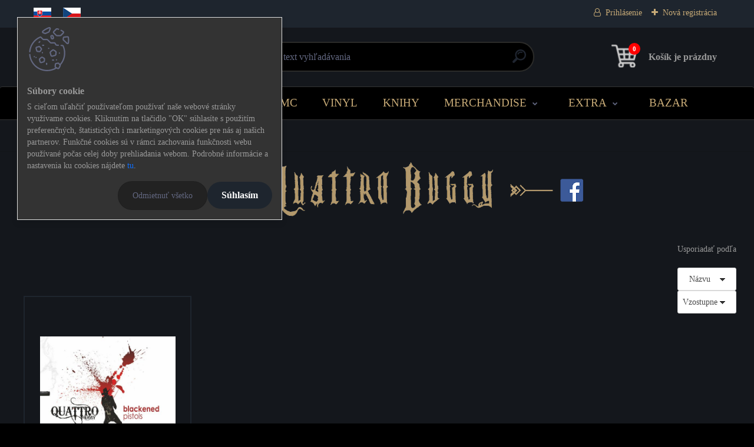

--- FILE ---
content_type: text/css
request_url: https://www.metalgate-eshop.sk/fotky47420/design_setup/css/user_defined.css?_=1764539556
body_size: 1107
content:
/*** classes **/
.black {
  	background-color: black !important;
}
.socialbox {
  background: #000; 
  width: 100%; 
  border-top: solid 1px #333; 
  border-bottom: solid 1px #333; 
  padding: 10px 0; 
  text-align: center; 
  margin-top: 4%
}
.page-category #incenterpage .kategorie-popis {
  text-align: left !important; 
  margin-bottom: 30px;
}
iframe {
  float: right; 
  margin-right: 20px; 
  	margin-left: 30px;
  	box-shadow: none;
}
.tabulka25 {
	float: left; 
	width: 25%;
}
.tabulka33 {
	float: left; 
	width: 33%;
}

.tab-spc {
 	width: 450px; padding: 20px; float: left; margin-right: 20px; 
}
@media only screen and (max-width: 767px)
{
iframe {
  width: 100%;
  margin-right: 0px; 
  box-shadow: 0px;
  margin-bottom: 30px;
}   
.tabulka25, .tabulka33 {
	float: left; 
	width: 100%;
}
.tab-spc {
  	width: 330px; padding: 20px; float: left; margin: 0;  
  }
}

/************* home box na produkty *************************/
.homebox {
  	width: 18%;
  	margin: 12px;
  	padding: 10px;
  	border: 1px solid #444;
  	float: left;
  	text-align: center;
}
.homebox3 {
	width: 31%;
    min-height: 431px;
  	margin: 0px 14px 28px;
  	padding: 20px 10px;
  	border: 1px solid #444;
  	float: left;
  	text-align: center;
  	font-size: 14px;
 } 
.homebox4 {
  	width: 23%;
  	min-height: 431px;
  	margin: 0px 12px 24px;
  	padding: 20px;
  	border: 1px solid #444;
  	float: left;
  	text-align: center;
}
.homeboxh2, .homeboqh2, .homebox4h2, .homeboq4h2 {
   background: #1E252E !important;
   font-size: 24px;
   padding: 30px 0 !important;
	margin: 20px 0px 30px 0px;
   line-height: 35px;
}
.homeboq {
  	width: 100%;
  	margin: 12px;
  	padding: 20px 10px;
  	border: 1px solid #444;
  	float: left;
  	text-align: center;
  	/*min-height: 421px;*/
}
.homeboqsub {
	padding: 5px 0 0 0;
	font-size: 14px;
	color: var(--secondary-v2) !important;
}
.homeboqh3 {
  	font-size: 16px;
  	font-weight: normal;
    padding: 30px 0 !important;
	margin: 0px 10px !important;
  	border: 1px solid #444;
    line-height: 28px;
}
.homeboqh3 a {
  background: transparent;
  padding: 2% 24%;
}
.homeboqh3 a:hover {
  background: black;
}
.longbox {
    width: 36%;
  	margin: 12px;
  	padding: 10px;
  	border: 0px;
  	float: left;
  	text-align: left;
}

@media only screen and (max-width: 767px)
{
  .article-content {
  padding: 0 !important;
}
      .homeboxm {
        border: 1px solid #444;
        float: left;
        max-width: 100%!important;
    	margin: 0.3rem !important;
    	padding: 0.5rem !important;
        width: 47%;
        min-height: 360px;
    }
 .price {
   font-size: 18px; 
   color: #ffffff;
  }
.homeboq {
  	width: 92%;
  	margin: 12px;
  	padding: 20px 10px;
  	border: 1px solid #444;
  	float: left;
  	text-align: center;
}
    .homeboq2 {
        width: 100%;
        margin: 12px 0px;
        padding: 0px 0px;
        text-align: center !important;
    }
.homeboqh3 {
  	font-size: 16px;
  	font-weight: normal;
    padding: 10px !important;
	margin: 0px !important;
  	border: 1px solid #444;
  	border-radius: 6px;
    line-height: 20px;
  	background: blue;
}
 .homeboqh3 a {
  background: transparent;
  padding: 2%;
} 
}

/************* kategorie cd top menu *******************/
.cd-area {
	width: 1500px; margin: 0 auto;
}
.cd-button {
	width: 234px; float: left; padding: 10px; margin: 15px 5px; background: #1e252e;
}
.cd-button a {
  	font-size: 14px; text-decoration: none;
}
@media only screen and (max-width: 479px)
{
  .cd-area {
	width: 380px; margin: 0 auto;
}
.cd-button {
	width: 150px; padding: 15px; margin: 5px auto; background: #1e252e; float: none; 
}
}

/********************* tohle tu je aby chodil hover ve vyberu plateb ***************************/  
#basket_shipping_list tr:nth-child(2n-1), #page #basket_payments_list tr:nth-child(2n-1) {
    background: #14171C;
}
/****************** neni pri zobrazeni na mobilu ******************/

@media only screen and (max-width: 767px)
{
.mob-none {display:none;} 
  
.candlemass {width: 100% !important}  
}

/****************** je pri zobrazeni na mobilu ********************/

@media only screen and (min-width: 767px)
{
.mob-yes {display:none;}
}

